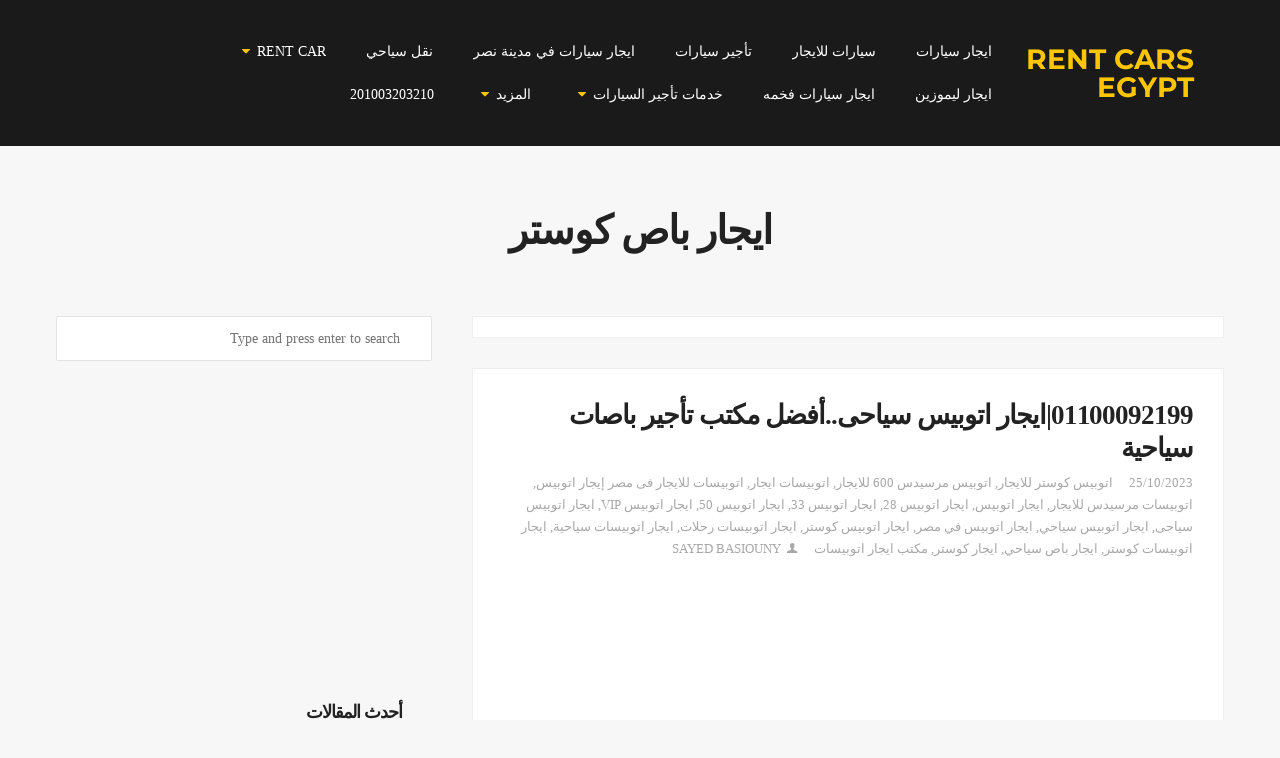

--- FILE ---
content_type: text/html; charset=utf-8
request_url: https://www.google.com/recaptcha/api2/aframe
body_size: 183
content:
<!DOCTYPE HTML><html><head><meta http-equiv="content-type" content="text/html; charset=UTF-8"></head><body><script nonce="s9H2k38qhEy1WgrCbixVwQ">/** Anti-fraud and anti-abuse applications only. See google.com/recaptcha */ try{var clients={'sodar':'https://pagead2.googlesyndication.com/pagead/sodar?'};window.addEventListener("message",function(a){try{if(a.source===window.parent){var b=JSON.parse(a.data);var c=clients[b['id']];if(c){var d=document.createElement('img');d.src=c+b['params']+'&rc='+(localStorage.getItem("rc::a")?sessionStorage.getItem("rc::b"):"");window.document.body.appendChild(d);sessionStorage.setItem("rc::e",parseInt(sessionStorage.getItem("rc::e")||0)+1);localStorage.setItem("rc::h",'1769272262973');}}}catch(b){}});window.parent.postMessage("_grecaptcha_ready", "*");}catch(b){}</script></body></html>